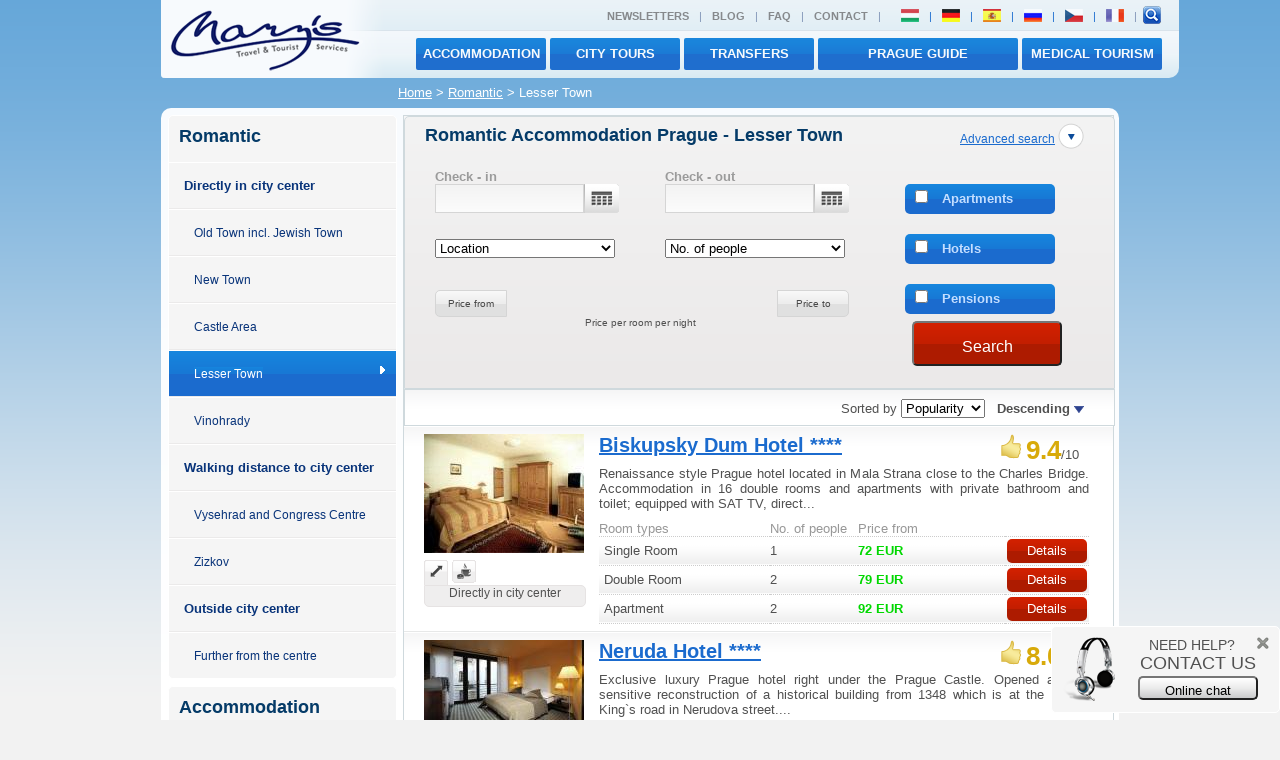

--- FILE ---
content_type: text/html; charset=utf-8
request_url: http://www.marys.cz/accommodation/prague/lesser-town/romantic/
body_size: 10011
content:



<?xml version="1.0" encoding="utf-8"?>
    
    <!DOCTYPE html PUBLIC "-//W3C//DTD XHTML 1.0 Transitional//EN" "http://www.w3.org/TR/xhtml1/DTD/xhtml1-transitional.dtd">
<html xmlns="http://www.w3.org/1999/xhtml" lang="en" xml:lang="en">


<head>
    <meta http-equiv="Content-Type" content="text/html; charset=utf-8" />
      
    <meta name="robots" content="all,follow,noodp,noydir" />
    <meta name="googlebot" content="index,follow,snippet,archive" />
    <meta name="keywords" content="cestování, cestovní kancelář, Marys, ubytování Praha, ubytování v Evropě"/>
    <meta name="description" content="Cestovní kancelář Marys. Apartmány v Praze. Ubytování po celé Evropě. Zajištění ubytování pro skupiny i jednotlivce"/>    
        <meta http-equiv="imagetoolbar" content="no" /> 
    <meta name="autosize" content="off" />
        
                                                                    
        
                    <meta name="description" content="Are you going to spend an amazing time with your beloved one in Prague? Our offer of a romantic accommodation is the best choice for you!  Relish unforgettable minutes in wonderful Prague hotels or..." />
        
                    
   
        
    
    
    <meta name="author" content="Mary's Travel &amp; Tourist Services" />
    <meta name="verify-v1" content="wmdYP3pJsd7AByr7VUV6KoSQy4bwSRAt0UVKEPOGJi4=" />
    <meta property="og:site_name" content="Mary's Travel" />
    <meta property="fb:admins" content="1491601358,673156257"/>
        <link href="http://feeds.feedburner.com/prague-news/" rel="alternate" type="application/rss+xml" title="RSS channel Marys.cz for Prague News" />
    <link href='http://feeds.feedburner.com/prague-special-offers/' rel='alternate' type='application/rss+xml' title='RSS channel Marys.cz for Prague Special Offer' />    


<title>
            
    
                    Lesser Town -                                            
        
                Romantic Hotels &amp; Apartments in Prague
           
    
    
         | Mary's</title>
    <link type="text/css" rel="stylesheet" href="/css-new/reset.css" media="screen, projection" />
    <link type="text/css" rel="stylesheet" href="/css-new/jquery-ui-1.8.6.custom.css" media="screen" />
    <link type="text/css" rel="stylesheet" href="/css-new/default.css" media="screen,projection" />
    <link type="text/css" rel="stylesheet" href="/css-new/styles.css" media="screen,projection" />
    <link type="text/css" rel="stylesheet" href="/css-new/tipsy.css" />
    <link type="text/css" rel="stylesheet" href="/css-new/colorbox.css" />
    <link type="text/css" rel="stylesheet" href="/css-new/how_to_book.css" media="screen,projection" />
    <!--[if IE 6]><link type="text/css" href="/css-new/default_ie.css" rel="stylesheet" media="screen,projection" /><![endif]-->
    <link type="text/css" rel="stylesheet" href="/css-new/print.css" media="print" />
     
    <script type="text/javascript" src="http://www.google.com/jsapi"></script>
    <script type="text/javascript">
      google.load("jquery", "1.4.4");
      google.load("jqueryui", "1.7.2");
    </script>
    
    <script type="text/javascript" src="/js-new/default.js"></script>    
                            
    <script language="JavaScript" type="text/javascript" src="/js-new/checkbox_image_search_new.js"></script>
    <script type="text/javascript" src="/js-new/jquery.pngFix.pack.js"></script>
    <script type="text/javascript" src="/js-new/ui.selectmenu.js"></script>
    <script type="text/javascript" src="/js-new/jquery.tipsy.js"></script>
    <script type="text/javascript" src="/js-new/jquery.colorbox-min.js"></script>
    <script type="text/javascript" src="/js-new/jquery.inputHintBox.js"></script>
    <script type="text/javascript" src="/js-new/jquery.cookie.js"></script>
    <script type="text/javascript" src="/js-new/web_search.js"></script>
    <script type="text/javascript" src="https://apis.google.com/js/plusone.js"></script>  
    <script type="text/javascript">
             
    var _gaq = _gaq || [];
    _gaq.push(['_setAccount', 'UA-638335-1']);
    _gaq.push(['_setDomainName', '.marys.cz']);
    _gaq.push(['_trackPageview']);
    _gaq.push(['_trackPageLoadTime']);
    (function() {
        var ga = document.createElement('script'); ga.type = 'text/javascript'; ga.async = true;
        ga.src = ('https:' == document.location.protocol ? 'https://ssl' : 'http://www') + '.google-analytics.com/ga.js';
        var s = document.getElementsByTagName('script')[0]; s.parentNode.insertBefore(ga, s);
        })();
    </script>
    
</head>
<body>      <div class="back">
    <div id="header">
        <a href="/"><img src="/layout/logo.png" alt="Mary's Prague Accommodation" title="Mary's Prague Accommodation" class="left" /></a>
        <div id="languageBar">
            <div class="right">
                    
                    <ul id="top-menu" class="left">
                                               <li><a href="/about_us/#newsletter">Newsletters</a></li>
                       <li>|</li>
                       <li><a href="/marysblog/">Blog</a></li>
                       <li>|</li>
                     <li><a href="/faq/">FAQ</a></li>
                       <li>|</li>
                        <li><a href="/about_us">Contact</a></li>
                       <li>|</li>
                    </ul>
                    
                                        <ul id="languages" class="left">
                        
                                                <li><a href="http://hu.marys.cz/szallas/praga/kis-oldal/romantikus/"><img src="/layout/flags/hu_flag.png" title="Magyar"</a></li><li>|</li>                        <li><a href="http://de.marys.cz/unterkunft/prag/kleinseite/romantisch/"><img src="/layout/flags/de_flag.png" title="Deutsch"</a></li><li>|</li>                        
                        <li><a href="http://es.marys.cz/alojamiento/praga/barrio-pequeno/romantico/"><img src="/layout/flags/es_flag.png" title="Español"</a></li><li>|</li>						
                        
                        <li><a href="http://ru.marys.cz/accommodation/prague/lesser-town/romantic/"><img src="/layout/flags/ru_flag.png" title="Русский"</a></li><li>|</li>                        <li><a href="http://cz.marys.cz/ubytovani/praha/mala-strana/romanticke/"><img src="/layout/flags/cz_flag.png" title="Česky"</a></li><li>|</li>                        <li><a href="http://fr.marys.cz/hebergement/prague/petit-cote/romantique/"><img src="/layout/flags/fr_flag.png" title="Français"</a></a></li><li>|</li>                    </ul>
                    
                    <form action="/search_redirect.php"  id="f_search2" method="post" class="left">
                        <input id="search_box" type="hidden" name="view" value="0" />
                        <input type="hidden" name="location[]" value="28" />
                        <input type="hidden" name="newSearch" value="1" /> 
                        <input type="hidden" name="reallyRedirect" value="1" />
                        <input type="hidden" name="type" value="letter" id="type" />
                        <input type="hidden" name="search_by_name" value="1" id="search_word_add" />
                        <input type="text" maxlength="50" onblur="deactivate2();" onclick="clearInput('main-search','Hotel search');" id="main-search" autocomplete="off"  onkeyup="makeRequestHotelSearch('search_helper_head');"   value="Hotel search" name='name' size="16" class="input left" />
                        <div id="main-search-button" class="left">
                           <input type="submit" value="search" title="Search" alt="Search" class="buttonAsLink" />
                        </div>
                    </form>
                    <img src="/layout/search-icon.png" id="searchicon" alt="search" title="hotel search"/>
                    <div class="clear"></div>
            </div>    
        </div>
        <div id="menuBar">
            <ul>     
                <li class="active button btnTopMenu btnTopMenu3"><a href="/medical_tourism/">MEDICAL TOURISM</a></li>
                <li class="active button btnTopMenu btnTopMenu2"><a href="/prague_guide/">Prague Guide</a></li>
                <li class="active button btnTopMenu"><a href="/transfers/">transfers</a></li>
                <li class="active button btnTopMenu"><a href="/sightseeing/">City tours</a></li>
                <li class="active button btnTopMenu"><a href="/accommodation">Accommodation</a></li>
                                          </ul>
        </div>
    </div>     
        <div id="breadcrums">
        <div class="left" style="color:black"><div id='navigation' class="no_print"><a href='/'>Home</a> <span style='font-size:100%;'>></span> <a href='/accommodation/prague/romantic/'>Romantic</a> <span style='font-size:100%;'>></span>  Lesser Town</div></div>
    </div>
    <div id="main">
        <div id="submenu">
            



     
 

        <div class="submenuBox">     
        <h3 class="normal-padding">Romantic</h3>
        <ul class="submenu-menu">
            
                                                                
                                                                <li><a href="http://www.marys.cz/accommodation/prague/centre/romantic/">Directly in city center</a></li>
                                                                                <li><a class="child" href="http://www.marys.cz/accommodation/prague/old-town/romantic/">Old Town incl. Jewish Town</a></li>
                                                                                    <li><a class="child" href="http://www.marys.cz/accommodation/prague/new-town/romantic/">New Town</a></li>
                                                                                    <li><a class="child" href="http://www.marys.cz/accommodation/prague/castle-area/romantic/">Castle Area</a></li>
                                                                                    <li class="submenu-menu-active"><a class="child" href="http://www.marys.cz/accommodation/prague/lesser-town/romantic/">Lesser Town</a><img src="/layout/icons/arrow-right-white.gif" class="right margin-right-10" alt="" /></li>
                                                                                    <li><a class="child" href="http://www.marys.cz/accommodation/prague/vinohrady/romantic/">Vinohrady</a></li>
                                                                        <li><a href="http://www.marys.cz/accommodation/prague/centre-close/romantic/">Walking distance to city center</a></li>
                                                                                <li><a class="child" href="http://www.marys.cz/accommodation/prague/vysehrad/romantic/">Vysehrad and Congress Centre</a></li>
                                                                                    <li><a class="child" href="http://www.marys.cz/accommodation/prague/zizkov/romantic/">Zizkov</a></li>
                                                                        <li><a href="http://www.marys.cz/accommodation/prague/centre-further/romantic/">Outside city center</a></li>
                                                                                <li><a class="child" href="http://www.marys.cz/accommodation/prague/other/romantic/">Further from the centre</a></li>
                                        </ul>
    </div>
    

  <div class="submenuBox">     
      <h3 class="normal-padding">Accommodation</h3>
      <ul class="submenu-menu">
        <li><a class="child" href="http://www.marys.cz/accommodation/prague/luxury/">Luxury Accommodation</a></li>
        <li><a class="child" href="http://www.marys.cz/accommodation/prague/standard/">Standard Accommodation</a></li>
        <li><a class="child" href="http://www.marys.cz/accommodation/prague/budget/">Cheap Accommodation</a></li>
        <li><a class="child" href="http://www.marys.cz/accommodation/prague/romantic/">Romantic Accommodation</a></li>
        <li><a class="child"  href="http://www.marys.cz/accommodation/prague/family/">Family Accommodation</a></li>
        <li><a class="child" href="http://www.marys.cz/accommodation/prague/group/">Accommodation for Groups</a></li>
        <li><a class="child"  href="http://www.marys.cz/accommodation/prague/congress/">Accommodation for Congresses</a></li>
      </ul>
  </div>

<div class="submenuBox">
    <div class="normal-padding">
        <h3>Why to book with us</h3>
        <ul class="whyUs">
    <li><div class="reason-icon left">1.</div> <p>400+ quality hotels and pensions</p></li>
    <li><div class="reason-icon reason-icon-blue left">2.</div> <p>Lower prices, no hidden costs</p></li>
    <li><div class="reason-icon reason-icon-blue left">3.</div> <p>Check the price in your own currency</p></li>
    <li><div class="reason-icon reason-icon-blue left">4.</div> <p>Discounts all year</p></li>
    <li><div class="reason-icon reason-icon-blue left">5.</div> <p>Online reservation possible</p></li>
</ul>

        
    </div>
</div>


        </div>
        <div id="content">
                                    <div class="page min-height page-no-padding">
                


        

<div class="page-main-title">
    <h3 class="left">
            Romantic
                Accommodation                         
        Prague                                                                                                                                 
                                
                                         - Lesser Town                                                                                        
                                                        
            
        </h3>
    <div class="right margin-right-10 small"><a href="#" class="filter-trigger">Advanced search</a> <img src="/layout/icons/filter-down.png" class="filter-icon filter-trigger" alt="" /></div>
    <div class="clear" id="filter">
        
                 
            <div class="search_body normal-padding">
                <form action="/search_redirect.php" method="post" id="mainSearch">
                <input type="hidden" name="location[0]" value="28" />
                <input type="hidden" name="newSearch" value="1" /> 
                <input type="hidden" name="reallyRedirect" value="1" /> 
                <input type="hidden" name="submit" value="1" /> 
                <table border="0" class="width-100">
                    <tr>
                        
                        <td class="silver bold">Check - in</td>
                        <td class="silver bold">Check - out</td>
                        <td></td>
                    </tr>
                    <tr>
                        
                        <td valign="top">
                            <p><input type="text" name="global_date_from" class="main-date-picker date-picker left no-top-margin" id="date-from" value="" /><img src="/layout/calendar-icon.png" class="date-picker left" alt="" /></p>
                        </td>
                        <td valign="top">
                            <p><input type="text" name="global_date_to" class="main-date-picker date-picker left no-top-margin" id="date-to" value="" /><img src="/layout/calendar-icon.png" class="date-picker left" alt="" /></p>
                        </td>
                        <td>
                            <div class="navigator-option active checkable no-top-margin">
                                                                <input type="checkbox" name="global_accommodation[]" value="apartments" class="nav-checkbox margin-left-10 margin-right-10"  />
                                Apartments
                            </div>
                        </td>
                    </tr>
                    <tr>
                        
                        <td>
                            <select name="global_distance" id="distance" size="1" style="width:180px;">
                                <option value="0">Location</option>
                                <option value="91" >&nbsp;Directly in city center</option>
                                <option value="92" >&nbsp;Walking distance to city center</option>
                                <option value="93" >&nbsp;Outside city center</option>
                                
                                                                <optgroup label="======================">
                                                                </optgroup>
                                                                
                            </select>
                            
                        </td>
                        <td>    
                            <select name="global_room_type" size="1" style="width:180px;">
                                <option value="0">No. of people</option>
                                <option value="1" >1 person</option>
                                <option value="2" >2 people</option>
                                <option value="3" >3 people</option>
                                <option value="4" >4 people</option>
                                <option value="5" >5 people</option>
                                <option value="6" >6 people</option>
                                <option value="7" >7 people</option>
                                <option value="8" >8 people</option>  
                                                            </select>
                        </td>
                        <td>
                            <div class="navigator-option active checkable">
                                                                <input type="checkbox" name="global_accommodation[]" value="hotels" class="nav-checkbox margin-left-10 margin-right-10"  />
                                Hotels
                            </div>
                        </td>
                    </tr>
                    <tr>
                        
                        <td colspan="2">
                            <input type="hidden" name="price_from_eur" id="price_from_hidden" value="0" />
                            <input type="hidden" name="price_to_eur" id="price_to_hidden" value="9999" />
                            <div class="width-100" style="height:10px;"></div>
                            <div class="left" id="price-from">Price from</div>
                            <div id="slider-main" class="left">
                            <noscript>
                            <select name="price_from_eur" size="1" style="width:134px;" class="left">
                                <option value="0"> 0 EUR</option>
                                <option value="100"> 100 EUR</option>
                                <option value="200"> 200 EUR</option>
                                <option value="300"> 300 EUR</option>
                                <option value="400"> 400 EUR</option>
                                <option value="500"> 500 EUR</option>
                                <option value="9999">> 500 EUR</option>
                            </select>
                            <select name="price_to_eur" size="1" style="width:134px;" class="left">
                                <option value="0"> 0 EUR</option>
                                <option value="100"> 100 EUR</option>
                                <option value="200"> 200 EUR</option>
                                <option value="300"> 300 EUR</option>
                                <option value="400"> 400 EUR</option>
                                <option value="500"> 500 EUR</option>
                                <option value="9999">> 500 EUR</option>
                            </select>
                            </noscript>
                            </div>
                            <div class="left" id="price-to">Price to</div>
                            <div class="clear"></div>
                            <div class="width-100 relative">
                                <div style="position:absolute;left:150px;" class="font-80">Price per room per night</div>
                                <div id="slider-captions" class="hide"><div id="min-price-caption">0 EUR</div><div id="max-price-caption">> 500 EUR</div></div>
                            </div>
                            <script>showIt("#slider-captions");</script>                            
                        </td>
                        <td valign="top">
                            <div class="navigator-option active checkable">
                                                                <input type="checkbox" name="global_accommodation[]" value="pensions" class="nav-checkbox margin-left-10 margin-right-10"  />
                                Pensions
                            </div>
                        </td>
                    </tr>
                </table>
                <br/>
                <div class="right width-100">
                    <div class="right moveleft moveup">
                        <button title="" name="submit" class="button-big actionBtn right mainSubmit" value="1" type="submit">
                        Search
                        </button>
                    </div>
                </div>
                                </form>
            </div>
                
</div>
        <br class="clear" />
</div> 
  

<div class="page-title no-rounded-border">
        <form action="" method="post" name="filterForm">
    <div class="right margin-right-30">
        Sorted by 
        <select name="sort" id="sort_search" id="idSorter" onChange="this.form.submit()">
            <option value="false">Popularity&nbsp;</option>
            <option value="rate" >Rating&nbsp;</option>
            <option value="price" >Price&nbsp;</option>
            <option value="name" >Name&nbsp;</option>
                    </select>&nbsp;&nbsp;
        <noscript>
            <input type="submit" name="submit_sort" value="Sort" class="submit_sort" />
        </noscript>
                
                    <strong>Descending <img src="/img/arrows/arrow-down.png" alt="Descending" title="Descending" /></strong> 
                      
    </div>
    </form>
    
        <div class="right margin-right-10">
    </div>
    <br class="clear"/>
</div>

                
<div class="accommodation-item">
    <div class="left accommodation-item-left relative">
        
                				
		<a href="/accommodation/prague/hotels-4/lesser-town/biskupsky-dum-hotel/198/" class=""   Bisku... title="Bisku..."><img  class="margin-bottom-7" href="/accommodation/prague/hotels-4/lesser-town/biskupsky-dum-hotel/198/" alt="Biskupsky Dum Hotel" src="/img/accommodation/198/mini/160_160_01.jpg" /></a>
        <div style="height:25px;">
            <img src="/layout/icons/info-distance-hover.gif" class="hoverInfoIcons distanceInfoIcon" alt="" />
             <img src="/layout/icons/info-breakfast.gif" class="hoverInfoIcons breakfastInfoIcon" alt="" />                                              </div>
        <div class="icons-info-bar">
            <span class="distance-text-info small distanceInfoIconText" >
                            Directly in city center
                        </span>
            <span class="distance-text-info small breakfastInfoIconText hide">
                            Breakfast included
                        </span>
            <span class="distance-text-info small parkingInfoIconText hide">
                                        Parking is not possible
                        </span>
            <span class="distance-text-info small wifiInfoIconText hide">
                                        No Free wi-fi
                        </span>
                    </div>
    </div>
    <div class="left accommodation-item-right">
        <h2 class="left"><a href="/accommodation/prague/hotels-4/lesser-town/biskupsky-dum-hotel/198/">Biskupsky Dum Hotel ****</a></h2>
                            <div class="right margin-right-10"><img src="/layout/icons/rating.png" alt="" /> 
                <span class="gold extrabig bold">9.4</span>/10
            </div>
                
                <p class="clear justify">
            Renaissance style Prague hotel located in Mala Strana close to the Charles Bridge. Accommodation in 16 double rooms and apartments with private bathroom and toilet; equipped with SAT TV, direct... 
        </p>
        <table>
            <tr>
                <th width="35%">Room types</th>
                <th width="18%">No. of people</th>
                <th width="30%">
                                    Price from
                                </th>
                <th width="17%"></th>
            </tr>
                        <tr >
                <td style="padding-left: 5px;">
                                    Single Room
                                
                
                </td>
                <td>1</td>
                <td>
                                                            <strong><!-- currency:EUR -->
<!-- coeficient:24.51775 -->
72 EUR</strong>
                                                    </td>
                <td><div class="button-small redBtn"><a href="/accommodation/prague/hotels-4/lesser-town/biskupsky-dum-hotel/198/">Details</a></div></td>
            </tr>
            <script>hideIt("#product_551");</script>
                        <tr >
                <td style="padding-left: 5px;">
                                    Double Room
                                
                
                </td>
                <td>2</td>
                <td>
                                                            <strong>79 EUR</strong>
                                                    </td>
                <td><div class="button-small redBtn"><a href="/accommodation/prague/hotels-4/lesser-town/biskupsky-dum-hotel/198/">Details</a></div></td>
            </tr>
            <script>hideIt("#product_552");</script>
                        <tr class="more" id="product_553">
                <td style="padding-left: 5px;">
                                    Apartment
                                
                
                </td>
                <td>2</td>
                <td>
                                                            <strong>92 EUR</strong>
                                                    </td>
                <td><div class="button-small redBtn"><a href="/accommodation/prague/hotels-4/lesser-town/biskupsky-dum-hotel/198/">Details</a></div></td>
            </tr>
            <script>hideIt("#product_553");</script>
                    </table>
                <a href="#" class="left moreRooms hide" id="more_rooms_198">More types of rooms</a>
        <script>showIt("#more_rooms_198");</script>
         
		    </div>
    <div class="clear"></div>
</div>                
<div class="accommodation-item">
    <div class="left accommodation-item-left relative">
        
                				
		<a href="/accommodation/prague/hotels-4/lesser-town/neruda-hotel/402/" class=""   Neruda Hotel title="Neruda Hotel"><img  class="margin-bottom-7" href="/accommodation/prague/hotels-4/lesser-town/neruda-hotel/402/" alt="Neruda Hotel" src="/img/accommodation/402/mini/160_160_01.jpg" /></a>
        <div style="height:25px;">
            <img src="/layout/icons/info-distance-hover.gif" class="hoverInfoIcons distanceInfoIcon" alt="" />
             <img src="/layout/icons/info-breakfast.gif" class="hoverInfoIcons breakfastInfoIcon" alt="" />                                              </div>
        <div class="icons-info-bar">
            <span class="distance-text-info small distanceInfoIconText" >
                            Directly in city center
                        </span>
            <span class="distance-text-info small breakfastInfoIconText hide">
                            Breakfast included
                        </span>
            <span class="distance-text-info small parkingInfoIconText hide">
                                        Parking is not possible
                        </span>
            <span class="distance-text-info small wifiInfoIconText hide">
                                        No Free wi-fi
                        </span>
                    </div>
    </div>
    <div class="left accommodation-item-right">
        <h2 class="left"><a href="/accommodation/prague/hotels-4/lesser-town/neruda-hotel/402/">Neruda Hotel ****</a></h2>
                            <div class="right margin-right-10"><img src="/layout/icons/rating.png" alt="" /> 
                <span class="gold extrabig bold">8.0</span>/10
            </div>
                
                <p class="clear justify">
            Exclusive luxury Prague hotel right under the Prague Castle. Opened after a sensitive reconstruction of a historical building from 1348 which is at the end of King`s road in Nerudova street.... 
        </p>
        <table>
            <tr>
                <th width="35%">Room types</th>
                <th width="18%">No. of people</th>
                <th width="30%">
                                    Price from
                                </th>
                <th width="17%"></th>
            </tr>
                        <tr >
                <td style="padding-left: 5px;">
                                    Double Room
                                standard
                
                </td>
                <td>2</td>
                <td>
                                                            <strong><!-- currency:EUR -->
<!-- coeficient:24.51775 -->
62 EUR</strong>
                                                    </td>
                <td><div class="button-small redBtn"><a href="/accommodation/prague/hotels-4/lesser-town/neruda-hotel/402/">Details</a></div></td>
            </tr>
            <script>hideIt("#product_1071");</script>
                        <tr >
                <td style="padding-left: 5px;">
                                    Single Room
                                standard
                
                </td>
                <td>1</td>
                <td>
                                                            <strong>62 EUR</strong>
                                                    </td>
                <td><div class="button-small redBtn"><a href="/accommodation/prague/hotels-4/lesser-town/neruda-hotel/402/">Details</a></div></td>
            </tr>
            <script>hideIt("#product_2523");</script>
                    </table>
         
		    </div>
    <div class="clear"></div>
</div>                
<div class="accommodation-item">
    <div class="left accommodation-item-left relative">
        
                				
		<a href="/accommodation/prague/hotels-4/lesser-town/u-cerveneho-lva-hotel/283/" class=""   U Cerveneho Lva Hotel title="U Cerveneho Lva Hotel"><img  class="margin-bottom-7" href="/accommodation/prague/hotels-4/lesser-town/u-cerveneho-lva-hotel/283/" alt="U Cerveneho Lva Hotel" src="/img/accommodation/283/mini/160_160_01.jpg" /></a>
        <div style="height:25px;">
            <img src="/layout/icons/info-distance-hover.gif" class="hoverInfoIcons distanceInfoIcon" alt="" />
             <img src="/layout/icons/info-breakfast.gif" class="hoverInfoIcons breakfastInfoIcon" alt="" />                                              </div>
        <div class="icons-info-bar">
            <span class="distance-text-info small distanceInfoIconText" >
                            Directly in city center
                        </span>
            <span class="distance-text-info small breakfastInfoIconText hide">
                            Breakfast included
                        </span>
            <span class="distance-text-info small parkingInfoIconText hide">
                                        Parking is not possible
                        </span>
            <span class="distance-text-info small wifiInfoIconText hide">
                                        No Free wi-fi
                        </span>
                    </div>
    </div>
    <div class="left accommodation-item-right">
        <h2 class="left"><a href="/accommodation/prague/hotels-4/lesser-town/u-cerveneho-lva-hotel/283/">U Cerveneho Lva Hotel ****</a></h2>
                            <div class="right margin-right-10"><img src="/layout/icons/rating.png" alt="" /> 
                <span class="gold extrabig bold">9.0</span>/10
            </div>
                
                <p class="clear justify">
            At The Red Lion Prague hotel is located in the historical centre right on the "Royal Route", under the Prague Castle area. An ancient burgher house with gothic cellars, painted renaissance... 
        </p>
        <table>
            <tr>
                <th width="35%">Room types</th>
                <th width="18%">No. of people</th>
                <th width="30%">
                                    Price from
                                </th>
                <th width="17%"></th>
            </tr>
                        <tr >
                <td style="padding-left: 5px;">
                                    Single Room
                                
                
                </td>
                <td>1</td>
                <td>
                                                            <strong><!-- currency:EUR -->
<!-- coeficient:24.51775 -->
64 EUR</strong>
                                                    </td>
                <td><div class="button-small redBtn"><a href="/accommodation/prague/hotels-4/lesser-town/u-cerveneho-lva-hotel/283/">Details</a></div></td>
            </tr>
            <script>hideIt("#product_784");</script>
                        <tr >
                <td style="padding-left: 5px;">
                                    Double Room
                                
                
                </td>
                <td>2</td>
                <td>
                                                            <strong>70 EUR</strong>
                                                    </td>
                <td><div class="button-small redBtn"><a href="/accommodation/prague/hotels-4/lesser-town/u-cerveneho-lva-hotel/283/">Details</a></div></td>
            </tr>
            <script>hideIt("#product_785");</script>
                        <tr class="more" id="product_786">
                <td style="padding-left: 5px;">
                                    Apartment
                                
                
                </td>
                <td>2</td>
                <td>
                                                            <strong>82 EUR</strong>
                                                    </td>
                <td><div class="button-small redBtn"><a href="/accommodation/prague/hotels-4/lesser-town/u-cerveneho-lva-hotel/283/">Details</a></div></td>
            </tr>
            <script>hideIt("#product_786");</script>
                    </table>
                <a href="#" class="left moreRooms hide" id="more_rooms_283">More types of rooms</a>
        <script>showIt("#more_rooms_283");</script>
         
		    </div>
    <div class="clear"></div>
</div>                
<div class="accommodation-item">
    <div class="left accommodation-item-left relative">
        
                				
		<a href="/accommodation/prague/apartments-other/lesser-town/thunovska-residence/460/" class=""   Thunovska Residence title="Thunovska Residence"><img  class="margin-bottom-7" href="/accommodation/prague/apartments-other/lesser-town/thunovska-residence/460/" alt="Thunovska Residence" src="/img/accommodation/460/mini/160_160_01.jpg" /></a>
        <div style="height:25px;">
            <img src="/layout/icons/info-distance-hover.gif" class="hoverInfoIcons distanceInfoIcon" alt="" />
             <img src="/layout/icons/info-breakfast.gif" class="hoverInfoIcons breakfastInfoIcon" alt="" />                                              </div>
        <div class="icons-info-bar">
            <span class="distance-text-info small distanceInfoIconText" >
                            Directly in city center
                        </span>
            <span class="distance-text-info small breakfastInfoIconText hide">
                            Breakfast included
                        </span>
            <span class="distance-text-info small parkingInfoIconText hide">
                                        Parking is not possible
                        </span>
            <span class="distance-text-info small wifiInfoIconText hide">
                                        No Free wi-fi
                        </span>
                    </div>
    </div>
    <div class="left accommodation-item-right">
        <h2 class="left"><a href="/accommodation/prague/apartments-other/lesser-town/thunovska-residence/460/">Thunovska Residence</a></h2>
                            <div class="right margin-right-10"><img src="/layout/icons/rating.png" alt="" /> 
                <span class="gold extrabig bold">8.5</span>/10
            </div>
                
                <p class="clear justify">
            Family owned Residence in the charming Mala Strana (Lesser Town), under the Prague Castle. 3 studios (Karl 25 sqm for 2 persons, Alexandra 25 sqm for 2 persons, Marian 25 sqm for 2 persons), 2... 
        </p>
        <table>
            <tr>
                <th width="35%">Room types</th>
                <th width="18%">No. of people</th>
                <th width="30%">
                                    Price from
                                </th>
                <th width="17%"></th>
            </tr>
                        <tr >
                <td style="padding-left: 5px;">
                                    Studio
                                Karl
                
                </td>
                <td>2</td>
                <td>
                                                            <strong><!-- currency:EUR -->
<!-- coeficient:24.51775 -->
74 EUR</strong>
                                                    </td>
                <td><div class="button-small redBtn"><a href="/accommodation/prague/apartments-other/lesser-town/thunovska-residence/460/">Details</a></div></td>
            </tr>
            <script>hideIt("#product_1136");</script>
                        <tr >
                <td style="padding-left: 5px;">
                                    Studio
                                Alexandra
                
                </td>
                <td>2</td>
                <td>
                                                            <strong>74 EUR</strong>
                                                    </td>
                <td><div class="button-small redBtn"><a href="/accommodation/prague/apartments-other/lesser-town/thunovska-residence/460/">Details</a></div></td>
            </tr>
            <script>hideIt("#product_1137");</script>
                        <tr class="more" id="product_1138">
                <td style="padding-left: 5px;">
                                    Apartment
                                Belvedere
                
                </td>
                <td>2</td>
                <td>
                                                            <strong>78 EUR</strong>
                                                    </td>
                <td><div class="button-small redBtn"><a href="/accommodation/prague/apartments-other/lesser-town/thunovska-residence/460/">Details</a></div></td>
            </tr>
            <script>hideIt("#product_1138");</script>
                        <tr class="more" id="product_1139">
                <td style="padding-left: 5px;">
                                    Apartment
                                Lorenz
                
                </td>
                <td>2</td>
                <td>
                                                            <strong>82 EUR</strong>
                                                    </td>
                <td><div class="button-small redBtn"><a href="/accommodation/prague/apartments-other/lesser-town/thunovska-residence/460/">Details</a></div></td>
            </tr>
            <script>hideIt("#product_1139");</script>
                        <tr class="more" id="product_1140">
                <td style="padding-left: 5px;">
                                    Suite
                                Magdalena
                
                </td>
                <td>2</td>
                <td>
                                                            <strong>98 EUR</strong>
                                                    </td>
                <td><div class="button-small redBtn"><a href="/accommodation/prague/apartments-other/lesser-town/thunovska-residence/460/">Details</a></div></td>
            </tr>
            <script>hideIt("#product_1140");</script>
                        <tr class="more" id="product_1141">
                <td style="padding-left: 5px;">
                                    Suite
                                Ferdinand 
                
                </td>
                <td>2</td>
                <td>
                                                            <strong>103 EUR</strong>
                                                    </td>
                <td><div class="button-small redBtn"><a href="/accommodation/prague/apartments-other/lesser-town/thunovska-residence/460/">Details</a></div></td>
            </tr>
            <script>hideIt("#product_1141");</script>
                        <tr class="more" id="product_1142">
                <td style="padding-left: 5px;">
                                    Suite
                                Ludmila
                
                </td>
                <td>2</td>
                <td>
                                                            <strong>103 EUR</strong>
                                                    </td>
                <td><div class="button-small redBtn"><a href="/accommodation/prague/apartments-other/lesser-town/thunovska-residence/460/">Details</a></div></td>
            </tr>
            <script>hideIt("#product_1142");</script>
                        <tr class="more" id="product_1143">
                <td style="padding-left: 5px;">
                                    Studio
                                Marian
                
                </td>
                <td>2</td>
                <td>
                                                            <strong>78 EUR</strong>
                                                    </td>
                <td><div class="button-small redBtn"><a href="/accommodation/prague/apartments-other/lesser-town/thunovska-residence/460/">Details</a></div></td>
            </tr>
            <script>hideIt("#product_1143");</script>
                    </table>
                <a href="#" class="left moreRooms hide" id="more_rooms_460">More types of rooms</a>
        <script>showIt("#more_rooms_460");</script>
         
		    </div>
    <div class="clear"></div>
</div>                
<div class="accommodation-item">
    <div class="left accommodation-item-left relative">
        
                				
		<a href="/accommodation/prague/apartments-other/lesser-town/u-zlate-podkovy-apartments/1166/" class=""   U Zlate Podkovy apartments title="U Zlate Podkovy apartments"><img  class="margin-bottom-7" href="/accommodation/prague/apartments-other/lesser-town/u-zlate-podkovy-apartments/1166/" alt="U Zlate Podkovy apartments" src="/img/accommodation/1166/mini/160_160_01.jpg" /></a>
        <div style="height:25px;">
            <img src="/layout/icons/info-distance-hover.gif" class="hoverInfoIcons distanceInfoIcon" alt="" />
             <img src="/layout/icons/info-breakfast.gif" class="hoverInfoIcons breakfastInfoIcon" alt="" />                          <img src="/layout/icons/info-wifi.gif" class="hoverInfoIcons wifiInfoIcon" alt="" />                      </div>
        <div class="icons-info-bar">
            <span class="distance-text-info small distanceInfoIconText" >
                            Directly in city center
                        </span>
            <span class="distance-text-info small breakfastInfoIconText hide">
                            Breakfast included
                        </span>
            <span class="distance-text-info small parkingInfoIconText hide">
                                        Parking is not possible
                        </span>
            <span class="distance-text-info small wifiInfoIconText hide">
                                        Free wi-fi
                        </span>
                    </div>
    </div>
    <div class="left accommodation-item-right">
        <h2 class="left"><a href="/accommodation/prague/apartments-other/lesser-town/u-zlate-podkovy-apartments/1166/">U Zlate Podkovy apartments</a></h2>
                            <div class="right margin-right-10"><img src="/layout/icons/rating.png" alt="" /> 
                <span class="gold extrabig bold">9.0</span>/10
            </div>
                
                <p class="clear justify">
            U Zlaté podkovy aparthouse (House at the Golden Horseshoe) is located in the famous Nerudova street, which goes directly to the Prague Castle. The most important monuments, such as Charles Bridge,... 
        </p>
        <table>
            <tr>
                <th width="35%">Room types</th>
                <th width="18%">No. of people</th>
                <th width="30%">
                                    Price from
                                </th>
                <th width="17%"></th>
            </tr>
                        <tr >
                <td style="padding-left: 5px;">
                                    Studio
                                
                
                </td>
                <td>2</td>
                <td>
                                                            <strong><!-- currency:EUR -->
<!-- coeficient:24.51775 -->
54 EUR</strong>
                                                    </td>
                <td><div class="button-small redBtn"><a href="/accommodation/prague/apartments-other/lesser-town/u-zlate-podkovy-apartments/1166/">Details</a></div></td>
            </tr>
            <script>hideIt("#product_2433");</script>
                        <tr >
                <td style="padding-left: 5px;">
                                    Apartment
                                
                
                </td>
                <td>4</td>
                <td>
                                                            <strong>83 EUR</strong>
                                                    </td>
                <td><div class="button-small redBtn"><a href="/accommodation/prague/apartments-other/lesser-town/u-zlate-podkovy-apartments/1166/">Details</a></div></td>
            </tr>
            <script>hideIt("#product_2434");</script>
                    </table>
         
		    </div>
    <div class="clear"></div>
</div>                
<div class="accommodation-item">
    <div class="left accommodation-item-left relative">
        
                				
		<a href="/accommodation/prague/hotels-4/lesser-town/trinidad-residence/380/" class=""   Trinidad R... title="Trinidad R..."><img  class="margin-bottom-7" href="/accommodation/prague/hotels-4/lesser-town/trinidad-residence/380/" alt="Trinidad Residence" src="/img/accommodation/380/mini/160_160_01.jpg" /></a>
        <div style="height:25px;">
            <img src="/layout/icons/info-distance-hover.gif" class="hoverInfoIcons distanceInfoIcon" alt="" />
             <img src="/layout/icons/info-breakfast.gif" class="hoverInfoIcons breakfastInfoIcon" alt="" />                                              </div>
        <div class="icons-info-bar">
            <span class="distance-text-info small distanceInfoIconText" >
                            Directly in city center
                        </span>
            <span class="distance-text-info small breakfastInfoIconText hide">
                            Breakfast included
                        </span>
            <span class="distance-text-info small parkingInfoIconText hide">
                                        Parking is not possible
                        </span>
            <span class="distance-text-info small wifiInfoIconText hide">
                                        No Free wi-fi
                        </span>
                    </div>
    </div>
    <div class="left accommodation-item-right">
        <h2 class="left"><a href="/accommodation/prague/hotels-4/lesser-town/trinidad-residence/380/">Trinidad Residence ****</a></h2>
                            <div class="right margin-right-10"><img src="/layout/icons/rating.png" alt="" /> 
                <span class="gold extrabig bold">8.0</span>/10
            </div>
                
                <p class="clear justify">
            Luxury accommodation in the centre of Prague under the Prague Castle, in the heart of the romantic Lesser Town.  Air-conditioned rooms for 1-3 people and apartments for 2-4 people. Some of them... 
        </p>
        <table>
            <tr>
                <th width="35%">Room types</th>
                <th width="18%">No. of people</th>
                <th width="30%">
                                    Price from
                                </th>
                <th width="17%"></th>
            </tr>
                        <tr >
                <td style="padding-left: 5px;">
                                    Double Room
                                single use
                
                </td>
                <td>1</td>
                <td>
                                 - 
                                </td>
                <td><div class="button-small redBtn"><a href="/accommodation/prague/hotels-4/lesser-town/trinidad-residence/380/">Details</a></div></td>
            </tr>
            <script>hideIt("#product_1003");</script>
                        <tr >
                <td style="padding-left: 5px;">
                                    Double Room
                                
                
                </td>
                <td>2</td>
                <td>
                                 - 
                                </td>
                <td><div class="button-small redBtn"><a href="/accommodation/prague/hotels-4/lesser-town/trinidad-residence/380/">Details</a></div></td>
            </tr>
            <script>hideIt("#product_1004");</script>
                        <tr class="more" id="product_1005">
                <td style="padding-left: 5px;">
                                    Apartment
                                
                
                </td>
                <td>4</td>
                <td>
                                 - 
                                </td>
                <td><div class="button-small redBtn"><a href="/accommodation/prague/hotels-4/lesser-town/trinidad-residence/380/">Details</a></div></td>
            </tr>
            <script>hideIt("#product_1005");</script>
                    </table>
                <a href="#" class="left moreRooms hide" id="more_rooms_380">More types of rooms</a>
        <script>showIt("#more_rooms_380");</script>
         
		    </div>
    <div class="clear"></div>
</div>                
<div class="accommodation-item">
    <div class="left accommodation-item-left relative">
        
                				
		<a href="/accommodation/prague/hotels-5/lesser-town/aria-hotel/627/" class=""   Aria Hotel title="Aria Hotel"><img  class="margin-bottom-7" href="/accommodation/prague/hotels-5/lesser-town/aria-hotel/627/" alt="Aria Hotel" src="/img/accommodation/627/mini/160_160_01.jpg" /></a>
        <div style="height:25px;">
            <img src="/layout/icons/info-distance-hover.gif" class="hoverInfoIcons distanceInfoIcon" alt="" />
             <img src="/layout/icons/info-breakfast.gif" class="hoverInfoIcons breakfastInfoIcon" alt="" />                                              </div>
        <div class="icons-info-bar">
            <span class="distance-text-info small distanceInfoIconText" >
                            Directly in city center
                        </span>
            <span class="distance-text-info small breakfastInfoIconText hide">
                            Breakfast included
                        </span>
            <span class="distance-text-info small parkingInfoIconText hide">
                                        Parking is not possible
                        </span>
            <span class="distance-text-info small wifiInfoIconText hide">
                                        No Free wi-fi
                        </span>
                    </div>
    </div>
    <div class="left accommodation-item-right">
        <h2 class="left"><a href="/accommodation/prague/hotels-5/lesser-town/aria-hotel/627/">Aria Hotel *****</a></h2>
                        
                <p class="clear justify">
            The Aria Hotel is situated in the most serene and enchanting historical district of the Prague Lesser Town, overlooking the peaceful Vrtbovska Garden, around the corner from the Lesser Town Square... 
        </p>
        <table>
            <tr>
                <th width="35%">Room types</th>
                <th width="18%">No. of people</th>
                <th width="30%">
                                    Price from
                                </th>
                <th width="17%"></th>
            </tr>
                        <tr >
                <td style="padding-left: 5px;">
                                    Single Room
                                
                
                </td>
                <td>1</td>
                <td>
                                 - 
                                </td>
                <td><div class="button-small redBtn"><a href="/accommodation/prague/hotels-5/lesser-town/aria-hotel/627/">Details</a></div></td>
            </tr>
            <script>hideIt("#product_2241");</script>
                        <tr >
                <td style="padding-left: 5px;">
                                    Double Room
                                
                
                </td>
                <td>2</td>
                <td>
                                 - 
                                </td>
                <td><div class="button-small redBtn"><a href="/accommodation/prague/hotels-5/lesser-town/aria-hotel/627/">Details</a></div></td>
            </tr>
            <script>hideIt("#product_2242");</script>
                        <tr class="more" id="product_2243">
                <td style="padding-left: 5px;">
                                    Suite
                                Junior Suite
                
                </td>
                <td>2</td>
                <td>
                                 - 
                                </td>
                <td><div class="button-small redBtn"><a href="/accommodation/prague/hotels-5/lesser-town/aria-hotel/627/">Details</a></div></td>
            </tr>
            <script>hideIt("#product_2243");</script>
                    </table>
                <a href="#" class="left moreRooms hide" id="more_rooms_627">More types of rooms</a>
        <script>showIt("#more_rooms_627");</script>
         
		    </div>
    <div class="clear"></div>
</div>                
<div class="accommodation-item">
    <div class="left accommodation-item-left relative">
        
                				
		<a href="/accommodation/prague/hotels-4/lesser-town/u-krale-karla-hotel/286/" class=""   U Krale Ka... title="U Krale Ka..."><img  class="margin-bottom-7" href="/accommodation/prague/hotels-4/lesser-town/u-krale-karla-hotel/286/" alt="U Krale Karla Hotel" src="/img/accommodation/286/mini/160_160_01.jpg" /></a>
        <div style="height:25px;">
            <img src="/layout/icons/info-distance-hover.gif" class="hoverInfoIcons distanceInfoIcon" alt="" />
             <img src="/layout/icons/info-breakfast.gif" class="hoverInfoIcons breakfastInfoIcon" alt="" />                                              </div>
        <div class="icons-info-bar">
            <span class="distance-text-info small distanceInfoIconText" >
                        </span>
            <span class="distance-text-info small breakfastInfoIconText hide">
                            Breakfast included
                        </span>
            <span class="distance-text-info small parkingInfoIconText hide">
                                        Parking is not possible
                        </span>
            <span class="distance-text-info small wifiInfoIconText hide">
                                        No Free wi-fi
                        </span>
                    </div>
    </div>
    <div class="left accommodation-item-right">
        <h2 class="left"><a href="/accommodation/prague/hotels-4/lesser-town/u-krale-karla-hotel/286/">U Krale Karla Hotel ****</a></h2>
                        
                <p class="clear justify">
            At the King Charles Prague hotel belongs to the most picturesque sights of the famous Lesser Town. Situated on the Kings Road leading to the Prague Castle. Beautiful comfortable rooms, some of them... 
        </p>
        <table>
            <tr>
                <th width="35%">Room types</th>
                <th width="18%">No. of people</th>
                <th width="30%">
                                    Price from
                                </th>
                <th width="17%"></th>
            </tr>
                        <tr >
                <td style="padding-left: 5px;">
                                    Single Room
                                standard
                
                </td>
                <td>1</td>
                <td>
                                                            <strong><!-- currency:EUR -->
<!-- coeficient:24.51775 -->
69 EUR</strong>
                                                    </td>
                <td><div class="button-small redBtn"><a href="/accommodation/prague/hotels-4/lesser-town/u-krale-karla-hotel/286/">Details</a></div></td>
            </tr>
            <script>hideIt("#product_792");</script>
                        <tr >
                <td style="padding-left: 5px;">
                                    Double Room
                                standard
                
                </td>
                <td>2</td>
                <td>
                                                            <strong>75 EUR</strong>
                                                    </td>
                <td><div class="button-small redBtn"><a href="/accommodation/prague/hotels-4/lesser-town/u-krale-karla-hotel/286/">Details</a></div></td>
            </tr>
            <script>hideIt("#product_793");</script>
                        <tr class="more" id="product_794">
                <td style="padding-left: 5px;">
                                    Suite
                                
                
                </td>
                <td>2</td>
                <td>
                                                            <strong>80 EUR</strong>
                                                    </td>
                <td><div class="button-small redBtn"><a href="/accommodation/prague/hotels-4/lesser-town/u-krale-karla-hotel/286/">Details</a></div></td>
            </tr>
            <script>hideIt("#product_794");</script>
                    </table>
                <a href="#" class="left moreRooms hide" id="more_rooms_286">More types of rooms</a>
        <script>showIt("#more_rooms_286");</script>
         
		    </div>
    <div class="clear"></div>
</div>                
<div class="accommodation-item">
    <div class="left accommodation-item-left relative">
        
                				
		<a href="/accommodation/prague/guest-houses-standard/lesser-town/dientzenhofer-pension/310/" class=""   Dientzenhofer Pensio... title="Dientzenhofer Pensio..."><img  class="margin-bottom-7" href="/accommodation/prague/guest-houses-standard/lesser-town/dientzenhofer-pension/310/" alt="Dientzenhofer Pension" src="/img/accommodation/310/mini/160_160_01.jpg" /></a>
        <div style="height:25px;">
            <img src="/layout/icons/info-distance-hover.gif" class="hoverInfoIcons distanceInfoIcon" alt="" />
             <img src="/layout/icons/info-breakfast.gif" class="hoverInfoIcons breakfastInfoIcon" alt="" />                                              </div>
        <div class="icons-info-bar">
            <span class="distance-text-info small distanceInfoIconText" >
                            Directly in city center
                        </span>
            <span class="distance-text-info small breakfastInfoIconText hide">
                            Breakfast included
                        </span>
            <span class="distance-text-info small parkingInfoIconText hide">
                                        Parking is not possible
                        </span>
            <span class="distance-text-info small wifiInfoIconText hide">
                                        No Free wi-fi
                        </span>
                    </div>
    </div>
    <div class="left accommodation-item-right">
        <h2 class="left"><a href="/accommodation/prague/guest-houses-standard/lesser-town/dientzenhofer-pension/310/">Dientzenhofer Pension</a></h2>
                            <div class="right margin-right-10"><img src="/layout/icons/rating.png" alt="" /> 
                <span class="gold extrabig bold">9.5</span>/10
            </div>
                
                <p class="clear justify">
            Pension Dientzenhofer is located right in the center of Prague, in a quiet neighbourhood - in the hearth of Malá Strana - 3 minutes walking distance from Charles Bridge. There are 7 doubles and 2... 
        </p>
        <table>
            <tr>
                <th width="35%">Room types</th>
                <th width="18%">No. of people</th>
                <th width="30%">
                                    Price from
                                </th>
                <th width="17%"></th>
            </tr>
                        <tr >
                <td style="padding-left: 5px;">
                                    Single Room
                                
                
                </td>
                <td>1</td>
                <td>
                                 - 
                                </td>
                <td><div class="button-small redBtn"><a href="/accommodation/prague/guest-houses-standard/lesser-town/dientzenhofer-pension/310/">Details</a></div></td>
            </tr>
            <script>hideIt("#product_887");</script>
                        <tr >
                <td style="padding-left: 5px;">
                                    Double Room
                                
                
                </td>
                <td>2</td>
                <td>
                                 - 
                                </td>
                <td><div class="button-small redBtn"><a href="/accommodation/prague/guest-houses-standard/lesser-town/dientzenhofer-pension/310/">Details</a></div></td>
            </tr>
            <script>hideIt("#product_888");</script>
                        <tr class="more" id="product_889">
                <td style="padding-left: 5px;">
                                    Suite
                                
                
                </td>
                <td>1</td>
                <td>
                                 - 
                                </td>
                <td><div class="button-small redBtn"><a href="/accommodation/prague/guest-houses-standard/lesser-town/dientzenhofer-pension/310/">Details</a></div></td>
            </tr>
            <script>hideIt("#product_889");</script>
                        <tr class="more" id="product_890">
                <td style="padding-left: 5px;">
                                    Suite
                                
                
                </td>
                <td>2</td>
                <td>
                                 - 
                                </td>
                <td><div class="button-small redBtn"><a href="/accommodation/prague/guest-houses-standard/lesser-town/dientzenhofer-pension/310/">Details</a></div></td>
            </tr>
            <script>hideIt("#product_890");</script>
                        <tr class="more" id="product_891">
                <td style="padding-left: 5px;">
                                    Suite
                                
                
                </td>
                <td>3</td>
                <td>
                                 - 
                                </td>
                <td><div class="button-small redBtn"><a href="/accommodation/prague/guest-houses-standard/lesser-town/dientzenhofer-pension/310/">Details</a></div></td>
            </tr>
            <script>hideIt("#product_891");</script>
                        <tr class="more" id="product_892">
                <td style="padding-left: 5px;">
                                    Suite
                                
                
                </td>
                <td>4</td>
                <td>
                                 - 
                                </td>
                <td><div class="button-small redBtn"><a href="/accommodation/prague/guest-houses-standard/lesser-town/dientzenhofer-pension/310/">Details</a></div></td>
            </tr>
            <script>hideIt("#product_892");</script>
                        <tr class="more" id="product_893">
                <td style="padding-left: 5px;">
                                    Suite
                                
                
                </td>
                <td>5</td>
                <td>
                                 - 
                                </td>
                <td><div class="button-small redBtn"><a href="/accommodation/prague/guest-houses-standard/lesser-town/dientzenhofer-pension/310/">Details</a></div></td>
            </tr>
            <script>hideIt("#product_893");</script>
                    </table>
                <a href="#" class="left moreRooms hide" id="more_rooms_310">More types of rooms</a>
        <script>showIt("#more_rooms_310");</script>
         
		    </div>
    <div class="clear"></div>
</div>                
<div class="accommodation-item">
    <div class="left accommodation-item-left relative">
        
                				
		<a href="/accommodation/prague/guest-houses-standard/lesser-town/u-velke-boty-pension/523/" class=""   U Vel... title="U Vel..."><img  class="margin-bottom-7" href="/accommodation/prague/guest-houses-standard/lesser-town/u-velke-boty-pension/523/" alt="U Velke Boty Pension" src="/img/accommodation/523/mini/160_160_01.jpg" /></a>
        <div style="height:25px;">
            <img src="/layout/icons/info-distance-hover.gif" class="hoverInfoIcons distanceInfoIcon" alt="" />
                                                        </div>
        <div class="icons-info-bar">
            <span class="distance-text-info small distanceInfoIconText" >
                            Directly in city center
                        </span>
            <span class="distance-text-info small breakfastInfoIconText hide">
                            Breakfast is not provided
                        </span>
            <span class="distance-text-info small parkingInfoIconText hide">
                                        Parking is not possible
                        </span>
            <span class="distance-text-info small wifiInfoIconText hide">
                                        No Free wi-fi
                        </span>
                    </div>
    </div>
    <div class="left accommodation-item-right">
        <h2 class="left"><a href="/accommodation/prague/guest-houses-standard/lesser-town/u-velke-boty-pension/523/">U Velke Boty Pension</a></h2>
                            <div class="right margin-right-10"><img src="/layout/icons/rating.png" alt="" /> 
                <span class="gold extrabig bold">10.0</span>/10
            </div>
                
                <p class="clear justify">
            A small family hotel in an old renaissance-looking burgher´s house in Malá Strana.10 minutes walk from the Prague Castle or the Charles Bridge. The rooms are on three storeys of the house,... 
        </p>
        <table>
            <tr>
                <th width="35%">Room types</th>
                <th width="18%">No. of people</th>
                <th width="30%">
                                    Price from
                                </th>
                <th width="17%"></th>
            </tr>
                        <tr >
                <td style="padding-left: 5px;">
                                    Double Room
                                single use
                
                </td>
                <td>1</td>
                <td>
                                 - 
                                </td>
                <td><div class="button-small redBtn"><a href="/accommodation/prague/guest-houses-standard/lesser-town/u-velke-boty-pension/523/">Details</a></div></td>
            </tr>
            <script>hideIt("#product_1264");</script>
                        <tr >
                <td style="padding-left: 5px;">
                                    Double Room
                                small
                
                </td>
                <td>2</td>
                <td>
                                 - 
                                </td>
                <td><div class="button-small redBtn"><a href="/accommodation/prague/guest-houses-standard/lesser-town/u-velke-boty-pension/523/">Details</a></div></td>
            </tr>
            <script>hideIt("#product_1265");</script>
                        <tr class="more" id="product_1266">
                <td style="padding-left: 5px;">
                                    Double Room
                                standard
                
                </td>
                <td>2</td>
                <td>
                                 - 
                                </td>
                <td><div class="button-small redBtn"><a href="/accommodation/prague/guest-houses-standard/lesser-town/u-velke-boty-pension/523/">Details</a></div></td>
            </tr>
            <script>hideIt("#product_1266");</script>
                        <tr class="more" id="product_1267">
                <td style="padding-left: 5px;">
                                    Suite
                                
                
                </td>
                <td>3</td>
                <td>
                                 - 
                                </td>
                <td><div class="button-small redBtn"><a href="/accommodation/prague/guest-houses-standard/lesser-town/u-velke-boty-pension/523/">Details</a></div></td>
            </tr>
            <script>hideIt("#product_1267");</script>
                        <tr class="more" id="product_1268">
                <td style="padding-left: 5px;">
                                    Suite
                                
                
                </td>
                <td>4</td>
                <td>
                                 - 
                                </td>
                <td><div class="button-small redBtn"><a href="/accommodation/prague/guest-houses-standard/lesser-town/u-velke-boty-pension/523/">Details</a></div></td>
            </tr>
            <script>hideIt("#product_1268");</script>
                    </table>
                <a href="#" class="left moreRooms hide" id="more_rooms_523">More types of rooms</a>
        <script>showIt("#more_rooms_523");</script>
         
		    </div>
    <div class="clear"></div>
</div>    <br />


    <div class="page">
        <div class="pagination">
            <a href="#" text="&laquo; Previous" show="1" class="silverBtn prev ui-corner-all" rel="nofollow">&laquo; Previous</a>
            <a class="current ui-corner-all" rel="nofollow" href="#">1</a> <a class="ui-corner-all" rel="nofollow" href="/accommodation/prague/lesser-town/romantic/?next=11">2</a> 
            <a href="/accommodation/prague/lesser-town/romantic/?next=11" text="Next &raquo;" show="1" class="silverBtn prev ui-corner-all" rel="nofollow">Next &raquo;</a>
        </div>
        <br class="clear" />
    </div>
 
<!-- vysledek vyhledavani -->            </div>
                <div class="page-title"><h3>You could be interested also in</h3></div><div class="page page-no-padding">    <div class="normal-padding">        <p class="justify">Are you going to spend an amazing time with your beloved one in Prague? Our offer of a romantic accommodation is the best choice for you!  Relish unforgettable minutes in wonderful Prague hotels or private  apartments which secure the best surroundings for those who wish to enjoy not only Prague but also each other.<p>    </div></div>        </div>
        <div class="clear"></div>
        <div id="search_helper_head"></div>
        <div id="my-accommodation">
            
You did not add any accommodation to “My Accommodation”
        </div>
    </div>
    </div>
<div class="clear"></div>   
   
<div id="contactsBar"> 
    <div class="back"> 
        <div class="contactsBox">
                <h3>Contact Us</h3>
                <ul style="position:absolute;">
                    
                    <li><img src="/layout/icons/handy.png" class="left"/> <p>+420 <strong>222 253 511</strong></p></li>
                    <li><img src="/layout/icons/email.png" class="left"/> <p>
                                            <a href="mailto:travel@marys.cz">travel@marys.cz</a>
                                        </p></li>
                    <li><img src="/layout/icons/poloha.png" class="left"/> <p>Anny Letenské 17, 120 00 Prague 2</p></li>
                    
                </ul>  
        </div> 
        <div class="contactsBox">
            <table>
                <tr>
                    <td valign="top"><img src="/layout/icons/cards.png" class="left"/></td>
                    <td><h3>Online payment is possible</h3></td>
                </tr>
                <tr>
                    <td valign="top"><img src="/layout/icons/pay-online.png" class="left"/></td>
                    <td><h3>Online Booking DISCOUNTS</h3></td>
                </tr>
            </table>

            <div class="clear"></div>
        </div>
        
        <div class="contactsBox contactsBoxRight">
                <ul style="position:absolute;">
                    <li><a href="https://www.facebook.com/marys.cz"><img class="left soc_icon_on" data-alt-src="/layout/icons/social_icons_main_page/fb_on.png" src="/layout/icons/social_icons_main_page/fb.png" alt="Facebook" /><p><strong>Facebook</strong></p></a></li>
                    <li><a href="http://vk.com/id202823077"><img class="left soc_icon_on" data-alt-src="/layout/icons/social_icons_main_page/vk_on.png" src="/layout/icons/social_icons_main_page/vk.png" alt="VKontakte" /> <p> <strong>VKontakte</strong></p></a></li>
                    <li><a href="https://twitter.com/marystravel"><img class="left soc_icon_on" data-alt-src="/layout/icons/social_icons_main_page/tw_on.png" src="/layout/icons/social_icons_main_page/tw.png" alt="Twitter" /> <p> <strong>Twitter</strong></p></a></li>
                    <li><a href="https://plus.google.com/u/0/111097165428597675990"><img class="left soc_icon_on" data-alt-src="/layout/icons/social_icons_main_page/gplus_on.png" src="/layout/icons/social_icons_main_page/gplus.png" alt="Google+" /> <p> <strong>Google+</strong></p></a></li>
                    
                </ul> 

            <div class="clear"></div>
        </div>
        
        
        
    </div>
</div>  

<div id="linkBar" class="dns"> 
    <div class="back">
    
        <div class="linkBox">
            <h4><a href="http://www.marys.cz/accommodation/prague/apartments/">Prague Apartments</a><br /></h4>
            <p class="justify">Prague Accommodation of 4 star **** category, but offering more space and comfort at lower rates. Book Mary’s apartments online and save money if You have lower budget. Enjoy private Prague apartments in the center of Prague - Old Town or New Town.</p>
        </div>
    
        <div class="linkBox">
            <h4><a href="http://www.marys.cz/accommodation/prague/hotels/">Prague Hotels and Prague Pensions</a></h4>
            <p class="justify">Book online almost any Prague Hotel or Prague Pension. Find best prices for Prague hotels of all categories, including luxury Old Town hotels in center of 
Prague or save your money with Mary’s, in cheap, low budget accommodation in Prague pensions of standard or budget category.</p>
        </div>
        
        <div class="linkBox">
            <h4><a href="http://www.marys.cz/accommodation/prague/group/">Accommodation for groups</a></h4>
            <p class="justify">Mary's offers accommodation for groups (even large groups) in hotels, hostels or holiday apartments.</p>
        </div>

		<div class="linkBox">
            <h4><a href="/sightseeing/">Prague Tours</a></h4>
            <p class="justify">Mary's provides Prague sightseeing tours, boat sightseeing river cruises, private 
guides in more than 30 languages, team building, program for your VIP clients, 
romantic and fun evening programs (also stag night) and a lot more...</p>
        </div>
		
        <div class="linkBox">
            <h4>Prague</h4>       
            <a href="http://www.marys.cz/accommodation/prague/lesser-town/">Lesser Town</a><br />   
            <a href="http://www.marys.cz/accommodation/prague/old-town/">Old Town</a><br />   
            <a href="http://www.marys.cz/accommodation/prague/vinohrady/">Vinohrady</a><br />   
            <br /> 
             
            <h4>Other destinations</h4>
            <a target="_blank" href="http://www.marys.eu/">Czech Republic</a><br />                                                                                                          
            <a target="_blank" href="http://www.marys.co.hu/">Hungary</a><br />
            <a target="_blank" href="http://www.marys.sk/">Slovakia</a>
        </div>
        
        <div class="clear"></div>
    </div>
</div>

<div id="footerBar">
    <div id="footer" class="back">
            <div class="center">
								&copy; <a href="/">Mary's Agency</a>, 2011. All rights reserved. </div>
            
    </div>
</div>

<div id="site-bottom-bar">
    <div class="submenuBox right">
        <div class="normal-padding">
			<img src="/layout/close.png" class="close right pointer"/>
            <img src="/layout/headset.png" class="left"/>
            
            <span class="big uppercase">Need help?</span><br />
            <span class="verybig uppercase">Contact Us</span><br />
            <button class="button silverBtn" type="button" onclick="newChatWindow('chat_marys','',1000,600);" name="chat" title="Online chat">Online chat</button>
        </div>
    </div>
</div>
</body>
</html>   